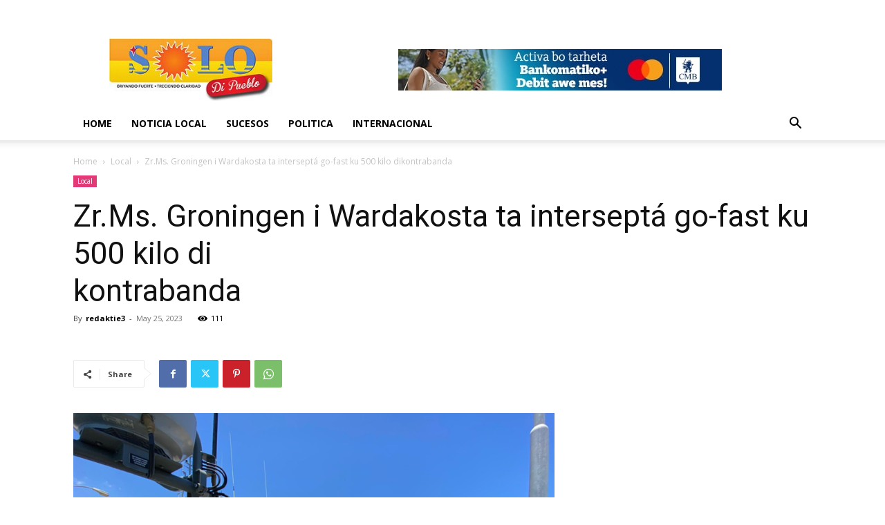

--- FILE ---
content_type: text/html; charset=UTF-8
request_url: https://solodipueblo.com/wp-admin/admin-ajax.php?td_theme_name=Newspaper&v=12.7.1
body_size: -348
content:
{"55825":111}

--- FILE ---
content_type: text/html; charset=utf-8
request_url: https://www.google.com/recaptcha/api2/aframe
body_size: 267
content:
<!DOCTYPE HTML><html><head><meta http-equiv="content-type" content="text/html; charset=UTF-8"></head><body><script nonce="Um-uOr8cHGVntrjApWSV2g">/** Anti-fraud and anti-abuse applications only. See google.com/recaptcha */ try{var clients={'sodar':'https://pagead2.googlesyndication.com/pagead/sodar?'};window.addEventListener("message",function(a){try{if(a.source===window.parent){var b=JSON.parse(a.data);var c=clients[b['id']];if(c){var d=document.createElement('img');d.src=c+b['params']+'&rc='+(localStorage.getItem("rc::a")?sessionStorage.getItem("rc::b"):"");window.document.body.appendChild(d);sessionStorage.setItem("rc::e",parseInt(sessionStorage.getItem("rc::e")||0)+1);localStorage.setItem("rc::h",'1769391030466');}}}catch(b){}});window.parent.postMessage("_grecaptcha_ready", "*");}catch(b){}</script></body></html>

--- FILE ---
content_type: application/x-javascript
request_url: https://solodipueblo.com/wp-content/plugins/wp-video-posts/inc/flowplayer/wpvp_flowplayer.js
body_size: -121
content:
jQuery(window).load(function(){
	var wpvp_swf_location = object_name.swf;
	flowplayer("a.myPlayer", ""+wpvp_swf_location+"", { clip:{ autoPlay:false, autoBuffering:true }, plugins: { controls: { volume: true } }});
});